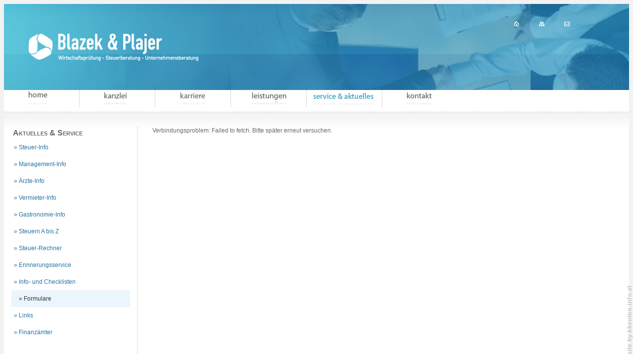

--- FILE ---
content_type: text/html; charset=UTF-8
request_url: https://bp-steuerberatung.at/Info-Corner-Checkliste-5-5-805-Aussergewoehnliche-Belastungen.html
body_size: 1786
content:






<!DOCTYPE HTML PUBLIC "-//W3C//DTD HTML 4.01 Transitional//EN" "http://www.w3.org/TR/html4/loose.dtd">
<html>
<head>
<meta http-equiv="Content-Type" content="text/html; charset=iso-8859-1">
<title>Blazek &amp; Plajer - Steuerberatung Wien- Unternehmensberatung Wien - Buchhaltung Wien Jahresabschluss Lohnverrechnung Wien Steuerberater Wien</title>
<script language="JavaScript" type="text/JavaScript">
<!--
function MM_preloadImages() { //v3.0
  var d=document; if(d.images){ if(!d.MM_p) d.MM_p=new Array();
    var i,j=d.MM_p.length,a=MM_preloadImages.arguments; for(i=0; i<a.length; i++)
    if (a[i].indexOf("#")!=0){ d.MM_p[j]=new Image; d.MM_p[j++].src=a[i];}}
}
function MM_swapImgRestore() { //v3.0
  var i,x,a=document.MM_sr; for(i=0;a&&i<a.length&&(x=a[i])&&x.oSrc;i++) x.src=x.oSrc;
}
function MM_findObj(n, d) { //v4.01
  var p,i,x;  if(!d) d=document; if((p=n.indexOf("?"))>0&&parent.frames.length) {
    d=parent.frames[n.substring(p+1)].document; n=n.substring(0,p);}
  if(!(x=d[n])&&d.all) x=d.all[n]; for (i=0;!x&&i<d.forms.length;i++) x=d.forms[i][n];
  for(i=0;!x&&d.layers&&i<d.layers.length;i++) x=MM_findObj(n,d.layers[i].document);
  if(!x && d.getElementById) x=d.getElementById(n); return x;
}
function MM_swapImage() { //v3.0
  var i,j=0,x,a=MM_swapImage.arguments; document.MM_sr=new Array; for(i=0;i<(a.length-2);i+=3)
   if ((x=MM_findObj(a[i]))!=null){document.MM_sr[j++]=x; if(!x.oSrc) x.oSrc=x.src; x.src=a[i+2];}
}
function MM_openBrWindow(theURL,winName,features) { //v2.0
  window.open(theURL,winName,features);
}
//-->
</script>
<link href="css/style.css" rel="stylesheet" type="text/css">
<!--[if IE 7]>
<style type="text/css">
#wrapper_content{
	margin:34px 0px 0px 0px;
}
</style>
<![endif]-->
<!--[if lt IE 7]>
<style type="text/css">
#klienten-info{
	position:absolute;
	bottom:0px;
	right:5px;
}
</style>
<![endif]-->
</head>
<body onLoad="MM_preloadImages('img/m1_2.gif','img/m2_2.gif','img/m3_2.gif','img/m4_2.gif','img/m5_2.gif')">
<div id="klienten-info">
	<a href="https://www.klienten-info.at/" target="_blank">
		<img src="img/site-by-klienten-info.gif" border="0" alt="site by klienten-info.at">
	</a>
</div>
<div id="wrapper">
    <div id="wrapper_top">
		<div id="logo"><a href="index.php" style="border:none; margin:0;"><img src="img/logo_bp-steuerberatung.png" width="343" height="55" title="Blazek & Plajer Steuerberatung" style="border:none"></a></div>
		<div id="header_bg">
			<div id="wrapper_top-icons">
				<div class="top-icon"><a href="index" class="top-icon" ><img src="img/l1.gif" border="0" alt="Home" title="Home"></a></div>
				<div class="top-icon"><a href="newsletter" class="top-icon" ><img src="img/l2.gif" border="0" alt="Newsletter abonnieren" title="Newsletter abonnieren"></a></div>
				<div class="top-icon"><a href="kontakt" class="top-icon" ><img src="img/l3.gif" border="0" alt="Kontakt" title="Kontakt"></a></div>
			</div>
		</div>
        <div id="wrapper_menu">
        <div class="menu_top"><a href="index" onMouseOver="MM_swapImage('m1','','img/m1_2.gif',1)" onMouseOut="MM_swapImgRestore()">
        <img src="img/m1.gif" name="m1" width="153" height="34" border="0" id="m1" title="Home - Blazek &amp; Plajer" alt="Home - Blazek &amp; Plajer"></a></div>
        <div class="menu_top"><a href="kanzlei_philosophie" onMouseOver="MM_swapImage('m2','','img/m2_2.gif',1)" onMouseOut="MM_swapImgRestore()">
        <img src="img/m2.gif" name="m2" border="0" id="m2" title="Kanzlei - Blazek &amp; Plajer" alt="Kanzlei - Blazek &amp; Plajer"></a></div>
    
        <div class="menu_top"><a href="karriere" onMouseOver="MM_swapImage('m6','','img/m6_2.gif',1)" onMouseOut="MM_swapImgRestore()">
        <img src="img/m6.gif" name="m6" border="0" id="m6" title="Karriere - Blazek &amp; Plajer" alt="Kanzlei - Blazek &amp; Plajer"></a></div>    
       
        <div class="menu_top"><a href="leistungen" onMouseOver="MM_swapImage('m3','','img/m3_2.gif',1)" onMouseOut="MM_swapImgRestore()">
        <img src="img/m3.gif" name="m3" border="0" id="m3" title="Leistungen - Mag. Blazek &amp; Plajer" alt="Leistungen - Mag. Blazek &amp; Plajer"></a></div>
        <div class="menu_top"><a href="aktuelles" onMouseOver="MM_swapImage('m4','','img/m4_2.gif',1)" onMouseOut="MM_swapImgRestore()">
        <img src="img/m4_2.gif" name="m4" border="0" id="m4" title="Service - Blazek &amp; Plajer" alt="Service - Blazek &amp; Plajer"></a></div>
        <div class="menu_top"><a href="kontakt" onMouseOver="MM_swapImage('m5','','img/m5_2.gif',1)" onMouseOut="MM_swapImgRestore()">
        <img src="img/m5.gif" name="m5" border="0" id="m5" title="Kontakt - Blazek &amp; Plajer" alt="Kontakt - Blazek &amp; Plajer"></a></div>
        </div>	
	</div><!-- wrapper_top -->
<div style="clear:both; "></div>
    <div id="wrapper_content">
	  <div id="content_left">
	 	
<div class="pagetitle">Aktuelles &amp; Service</div>
  
<a href="Steuerinfo-1-1-Klienten-Info-Aktuell.html" 				 >  &raquo; Steuer-Info</a>
<a href="Management-Info-80-80-Management-Info-Aktuell.html?kicat=80"		 > &raquo; Management-Info</a>
<a href="Aerzte-Info.html?kicat=16&art_cat_id=6"											 >  &raquo; &Auml;rzte-Info</a>
<a href="Vermieter-Info.html?kicat=16&art_cat_id=8"										 >  &raquo; Vermieter-Info</a>
<a href="Gastronomie-Info.html?kicat=16&art_cat_id=7"										 >  &raquo; Gastronomie-Info</a>
<a href="aktuelles.php?kicat=21"									 >  &raquo; Steuern A bis Z</a>
<a href="Steuerrechner-9-9-index-Uebersicht.html?kicat=9"					 >  &raquo; Steuer-Rechner</a>
<a href="aktuelles.php?kicat=13"									 >  &raquo; Erinnerungsservice</a>
<a href="Info-Corner-41-41-Info-Corner-Checklisten.html?kicat=41" 			 > &raquo; Info- und Checklisten</a>
<a href="Info-Corner-5-5-Info-Corner-Formulare.html?kicat=5" 				id="selected" >  &raquo; Formulare</a>
<a href="Info-Corner-6-6-Info-Corner-Links.html?kicat=6" 					 >  &raquo; Links</a>
<a href="Info-Corner-42-42-Info-Corner-Finanzaemter.html?kicat=42" 			 > &raquo; Finanz&auml;mter</a>
 
	  	<p>&nbsp;</p>
		<a href="aktuelles.php?kicat=9&navcat=9&rcat=index" class="banner">	<img src="img/banner-right_1.gif" border="0" title="Steuer-Rechner">		</a>	  </div>


	  <div id="content_main">

		  
		  
<div id="ki" data-kicat="1" data-kipfad="4760"></div>
<script src="https://www.klienten-info.at/ki_script.js"></script>		  

		  
  
		  
	  </div>

	


<div id="wrapper_bottom"> &copy; 2026 Blazek &amp; Plajer &nbsp;<a href="kanzlei_impressum">Impressum</a> </div>	
 
</div>	


</div>
</body>
</html>


--- FILE ---
content_type: text/css
request_url: https://bp-steuerberatung.at/css/style.css
body_size: 2298
content:
html, body {
	background-color:#f2f2f2;
	font-family:Verdana, Arial, Helvetica, sans-serif;
	font-size:12px;
	color:#666666;
	scrollbar-3dlight-color: #cccccc;
	scrollbar-darkshadow-color: #cccccc;
	scrollbar-arrow-color: #ffffff;
	scrollbar-base-color:#f2f2f2;
	scrollbar-face-color: #49b0cc;
	scrollbar-highlight-color: #ffffff;
	scrollbar-shadow-color: #ffffff;
	scrollbar-track-color: #f2f2f2;

}

#wrapper {
	max-width:1500px;
	min-width:766px;

	margin-left:auto;
	margin-right:auto;
	padding:0px 0px 0px 0px;

}
	#wrapper_top {
		max-width:1500px;
		min-width:766px;

		height: 181px;
		margin: 0px 0px 0px 0px;
		padding:0px 0px 0px 0px;
	}
		#header_bg{
			max-width:1500px;
			min-width:766px;

			height: 174px;
			background-image:url(../img/c_name_bg.jpg);
			background-repeat:no-repeat;
			background-size:cover;
		}

		#logo{
			float:left; width:343px; height:55px; margin: 60px 0 0 50px;
		}
		#wrapper_top-icons{
			float:right; width:153px; height:67px; margin-right:100px;
		}
			.top-icon{
				float:left; width:51px; height:67px;
			}
			a.top-icon{
				border-bottom:0px solid #70b9d4;
			}
			a.top-icon:hover, a.top-icon#selected{
				background-color:#50a4c5; border-bottom:4px solid #70b9d4;
			}
		#top_leiste{
			max-width:1500px;
			min-width:766px;
			height: 51px;
			clear:both;
		}
		#wrapper_menu{
			float:left;
			width:100%;
			max-width:1500px;
			min-width:766px;
			height: 44px;
			background-color:#ffffff;
		}
			#wrapper_menu .menu_top{
				float:left;
				/*clear:none; */
				height:34px;
				padding-bottom:10px;

			}

	#spacer{
	clear:both; height:10px; margin-top:0px; background-color:#cccccc;


	}
#content_main, #content_main_start,
#content_left, #content_right{
padding-bottom: 32767px;
margin-bottom: -32767px;
}
	#wrapper_content{
		width:100%;
		max-width:1500px;
		min-width:746px;

		float:left;
		clear:both;

		margin:0px 0px 0px 0px;
		padding:30px 0 0 0;

		background-color:#FFFFFF;
		background-image:url(../img/bg-content.jpg);
		background-repeat:repeat-x;
		border-top:1px dashed #cccccc;
		overflow:hidden;
	}
		#content_left{
			float:left;
			width: 240px;
			padding-right:14px;
			padding-left:15px;
			border-right:1px dashed #cccccc;

		}
		#content_right{
			float:right;
			width: 175px;
			padding-right:14px;
			padding-left:15px;
			border-left:1px dashed #cccccc;
		}

		#content_main{
			padding-left:300px;
			padding-right:40px;
		}
		#content_main_start{
			padding-left:300px;
			padding-right:220px;
		}

	#wrapper_bottom{
		max-width:1500px;
		min-width:726px;
		width:100%;

		display:block;
		float:left;

		height:40px;
		margin-top:20px;
		padding:10px 0 0 0;
		text-indent:20px;
		background-color:#e6e6e6;
		border-top:2px solid #cccccc;
	}


#klienten-info {
	position:fixed;
	right:0px;
	bottom:0px;
}

.team-member, .team-member_gf {width:100%; height:200px; }
.team-img-oberkoerper, .team-img-oberkoerper_gf {float:left; width:140px;  }
.team-desc, .team-desc_gf {float:left; margin-top:10px; width:70%;}

.team-member_gf { height:250px; }
.team-img-oberkoerper_gf {width:180px;  }
.team-desc_gf {margin-top:50px; }

.team-divider{height:1px; background-color:#cccccc; border-bottom:1px solid #e8e8e8; margin:20px 0; }
.shadow{
-webkit-box-shadow: 0px 10px 25px -10px rgba(0,0,0,0.75);
-moz-box-shadow: 0px 10px 25px -10px rgba(0,0,0,0.75);
box-shadow: 0px 10px 25px -10px rgba(0,0,0,0.75);
}
/********************************************
text-styles
*********************************************/

#content_left .pagetitle{
	color:#696969; font-size:16px; padding:3px;
	/*color:#ffffff; font-size:14px; border-bottom:2px solid #2374a3; background-color:#49b0cc; padding:3px;*/
}
#content_right .pagetitle{
	color:#638595; font-size:16px; padding-bottom:2px;
	/*color:#ffffff; font-size:14px; border-bottom:2px solid #2374a3; background-color:#49b0cc; padding:3px;*/
}

#content_left {font-size:12px; }
#content_left a { color:#2374a3; display:block; padding:10px 5px; text-decoration:none; font-size:12px; }
#content_left a:hover { color:#49b0cc; display:block; text-decoration:none; background-color:#f7f7f7;}
#content_left a#selected { color:#333333; display:block; padding:10px 0px 10px 15px; text-decoration:none; background-color:#eaf6fb;}
#content_left a.subcat { color:#333333; display:block; padding:5px 0px 5px 25px; text-decoration:none; background-color:#eaf6fb;}
#content_left a.subcat:hover { color:#2374a3; display:block; padding:5px 0px 5px 25px; text-decoration:none; background-color:#f7f7f7;}
#content_left a#subcatselected { color:#333333; display:block; padding:5px 0px 5px 25px; text-decoration:none; background-color:#eaf6fb; font-weight:bold;}

#content_left a.banner, #content_left a.banner:hover {  display:block; padding:0px; text-decoration:none;}

#content_main a,
#content_main_start a,
#content_right a,
#wrapper_bottom a{ color:#2374a3; padding:2px 0 2px 0; text-decoration:underline;}
#content_main a:hover,
#content_main_start a:hover { color:#49b0cc; padding:2px 0 2px 0; text-decoration:none; background-color:#f7f7f7;}

#content_main a.ki_list { color:#2374a3; padding:2px 0 2px 0; text-decoration:none;}
#content_main a.ki_list:hover { color:#333333; padding:2px 0 2px 0; text-decoration:none; background-color:transparent;}

.pagetitle, .artikeltitle, .bodytext, .ausgabe, .bodysubtitle, a.ki,  .weiss, .weiss2 {
font-family: verdana, tahoma, sans-serif;
color: #666666;
font-size: 11px;
}

.pagetitle {	font-size:20px; color: #638595; padding-bottom:10px; font-variant:small-caps; font-weight:bold; }
.artikeltitle {	font-size:18px; line-height: 18px;	font-weight: bold;	color: #145767;	}
.bodytext {   line-height: 16px;	   }
.ausgabe { 	line-height: 14px;	}
.ausgabe2 { 		font-weight: bold; color: #49b0cc;}
.bodysubtitle {	line-height: 20px; font-weight: bold; color: #145767; }
.bodysubtitle2 {	font-weight: bold; color: #638595; }

#content_main a.ki_footer,
#content_main a.ki_footer:link,
#content_main a.ki_footer:visited,
#content_main a.ki_footer:hover {
	color:#666666;
	cursor:text;
	text-decoration:none;
	background-color:#FFFFFF;
	}

#content_main .pagetitle,
#content_main_start .pagetitle {	font-size: 20px; }

#content_main .bodytext,
#content_main_start .bodytext,
#content_main p,
#content_main_start p,
#content_main li,
#content_main_start li,
#content_main a,
#content_main_start a  {font-size: 14px; line-height: 180%;}

#content_main .bodysubtitle,
#content_main_start .bodysubtitle,
#content_main .bodysubtitle2,
#content_main_start .bodysubtitle2 { font-size: 16px; line-height: 180%;}




table.border td{border: 0px #ffffff solid; padding:5px;}
table.border td p{ padding-left:5px;}

.border_color {border: 0px #4b2d10 solid; border-collapse: collapse }
table.border_color td{border: 1px #ffffff solid; }
table.border_color td{background-color:#eaf6fb;}
table.border_color hr{ border-bottom: 2px solid #101074; color:#f0f0f5 }

table.border_color td.weiss, .weiss { background-color: #398eb7;  color : #ffffff; font-weight: bold ; padding-top:5px; padding-bottom:5px; padding-left:5px; }
table.border_color td.weiss2, .weiss2 { background-color: #c9e8f7; color : #333333; font-weight: bold ; padding-top:5px; padding-bottom:5px; text-decoration: none ; }


.onre_input, .kontinput, .input_w, .input_n {
	font-family: Verdana, Arial, Helvetica, sans-serif;
	font-size: 10px;
	color: #333333;
	font-weight: bold;
	border: 1px solid #cccccc;
	background-color: #f4f4f4;
	z-index:1;	}
.inputbtn {
	font-family: Verdana, Arial, Helvetica, sans-serif;
	font-size: 10px;
	color: #ffffff;
	font-weight: bold;
	border: 1px solid #333333;
	background-color: #49b0cc;
	z-index:1;	}
.input_w{width:100px;}
.input_n{width:40px;}

.img {	border: 1px #398eb7 solid;  margin-right: 5px; margin-top: 0px; margin-bottom: 0px; margin-left: 0px}
.img_detail {	border: 1px #398eb7 solid; margin-right: 10px; margin-top: 5px; margin-bottom: 10px; margin-left: 0px; }
.img_headers2 {	border: 1px #398eb7 solid;  margin-right: 2px; margin-top: 0px; margin-bottom: 0px; margin-left: 0px}



#ph_lf_overlay {
    background: rgba(117, 117, 117, 0.8) none repeat scroll 0 0;
    height: 100%;
    left: 50%;
    position: fixed;
    text-align: center;
    top: 0;
    transform: translateX(-50%);
    transition: all 1s ease 0s;
    width: 0;
    z-index: 99999999;
    overflow-y: auto;
}

#ph_lf_overlay img{
    max-width:100%;
    width:316px;
}

#ph_lf_popup {
    background-color: white;
    border: 2px solid #333;
    box-shadow: 0 0 7px #404040;
    display: inline-block;
    margin: 5% auto;
    max-width: 1100px;
    opacity: 0;
    padding: 20px;
    transition: all 0.5s ease 0s;
    width: 80%;
    opacity:0;
    text-align:left;
}
.ph_lf_col {
    display: inline-block;
    float: left;
    width: 50%;
}

#ph_lf_popup_close {
    background: rgba(0, 0, 0, 0) url("http://www.profi-homepage.de/wp-content/uploads/2016/06/cross.png") no-repeat scroll 0 0;
    cursor: pointer;
    height: 58px;
    position: absolute;
    right: 50px;
    top: 50px;
    transition: all 1s ease 0s;
    width: 58px;
    opacity:0;
}

#ph_lf_popup_close:hover {
    transform:rotate(180deg);
}

#ph_lf_btn > a{
    background-color: rgb(246, 139, 36);
    border: 1px solid rgb(246, 139, 36);
    border-radius: 6px;
    color: #ffffff;
    display: inline-block;
    font-size: 20px;
    line-height: normal;
    margin-bottom: 30px;
    margin-top: 10px;
    padding: 6px 14px;
    text-decoration: none;
    transition: all 0.2s ease 0s;
}

#ph_lf_btn > a:hover{
    background-color: #777;
    border: 1px solid #777;
    text-decoration: none;
}

.ph_lf_img{
    text-align:center;
}

@media(max-width:991px){
    .ph_lf_col {
        display: inline-block;
        float: none;
        width: 100%;
    }
}


@media(max-width:1300px){
    #ph_lf_popup{
        max-width: 800px;
    }
    #ph_lf_popup_close{
        right:5px;
        top:5px;
    }
}

@media(max-width:767px){
    #ph_lf_popup_close{
        background-size: 25px 25px;
        height: 25px;
        width: 25px;
    }
}




--- FILE ---
content_type: text/javascript
request_url: https://www.klienten-info.at/ki_script.js
body_size: 855
content:
// Extract custom data attributes from the div with ID 'ki' as initial default values
const kiDiv = document.getElementById('ki');
let queryParams = new URLSearchParams();
const postParams = new URLSearchParams(); // POST-Parameter (wenn erforderlich)
let kipfad = "";

// Get the URL parameters
const urlParams = new URLSearchParams(window.location.search);

if (kiDiv) {
    // Extract the 'kipfad' value from the data attribute
    if (kiDiv.dataset.kipfad) {
        kipfad = kiDiv.dataset.kipfad;
    }
    


    if (urlParams.toString()) {
        // Use URL parameters if they exist
        queryParams = urlParams;
    } else {
        // Otherwise, use the initial parameters from the div data attributes (except 'kipfad')
        for (let [name, value] of Object.entries(kiDiv.dataset)) {
            if (name !== 'kipfad') {
                queryParams.set(name.replace('data-', ''), value); // Set initial parameters from div data attributes without 'data-' prefix
            }
        }
    }
}



// Combine parameters: if postParams exist, combine them with queryParams
const combinedParams = postParams.toString()
    ? `${postParams.toString()}&${queryParams.toString()}`
    : queryParams.toString();

console.log(combinedParams);

async function getToHost(url) {
    try {
        const response = await fetch(url, { method: 'GET' });

        if (!response.ok) {
            throw new Error(`HTTP-Fehler: ${response.status}`);
        }

        return await response.text();
    } catch (error) {
        return `Verbindungsproblem: ${error.message}. Bitte später erneut versuchen.`;
    }
}

(async () => {
    const host = "https://www.klienten-info.at";
    const path = `/${kipfad}/klienten-info.php?${combinedParams}`;
    const result = await getToHost(`${host}${path}`);

    // Insert result into div with ID "ki"
    const outputDiv = document.getElementById('ki');
    if (outputDiv) {
        outputDiv.innerHTML = result;

        // Extract and execute any scripts in the result after the HTML is inserted
        outputDiv.querySelectorAll('script').forEach((script) => {
            const newScript = document.createElement('script');
            if (script.src) {
                newScript.src = script.src;
                newScript.async = false; // Prevents the script from being executed until it's appended
            } else {
                newScript.textContent = script.textContent;
            }
            document.body.appendChild(newScript); // Append script to body to execute
        });
    } else {
        console.error('Element mit der ID "ki" nicht gefunden.');
    }
})();
